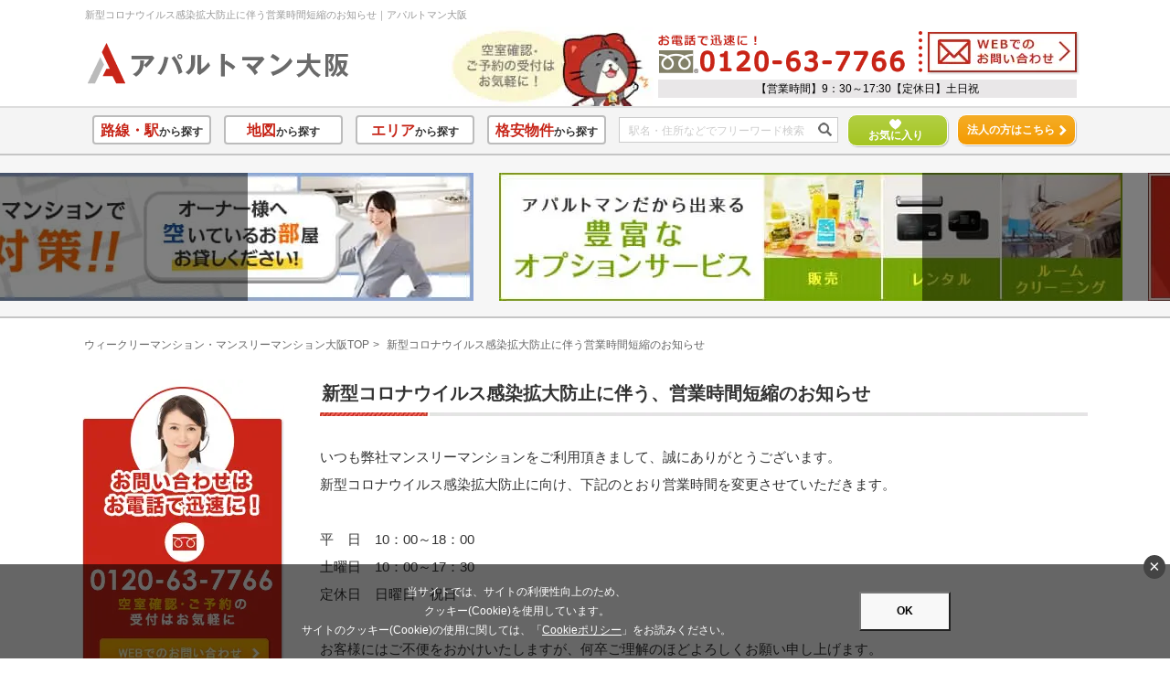

--- FILE ---
content_type: text/html
request_url: https://www.monthly-osaka.jp/inform/hour.html
body_size: 4762
content:
<!DOCTYPE html>
<html lang="ja">
<head>
<meta charset="utf-8">
<meta http-equiv="content-script-type" content="text/javascript">
<meta http-equiv="content-style-type" content="text/css">
<meta name="description" content="新型コロナウイルス感染拡大防止に伴う、営業時間短縮のお知らせです。大阪でウィークリーマンションを探すならアパルトマン。梅田、なんば、天王寺、江坂等大阪主要エリアのウィークリーマンション物件多数。人気のエリアでのキャンペーンも多数実施中！">
<meta name="keywords" content="新型コロナウイルス感染拡大防止,営業時間短縮のお知らせ,ウィークリーマンション,大阪,マンスリーマンション">
<meta property="og:type" content="article">
<meta property="og:title" content="新型コロナウイルス感染拡大防止に伴う営業時間短縮のお知らせ｜大阪のウィークリーマンション・マンスリーマンションはアパルトマン大阪">
<meta property="og:image" content="https://www.monthly-osaka.jp/images/common/ogp_osaka.jpg">
<title>新型コロナウイルス感染拡大防止に伴う営業時間短縮のお知らせ｜大阪のウィークリーマンション・マンスリーマンションはアパルトマン大阪</title>
<link rel="icon" href="../images/common/favicon.ico">

<link href="/css/common/layout.css?20260121-2248" rel="stylesheet" type="text/css">
<link href="/css/common/general.css?20260121-2248" rel="stylesheet" type="text/css">
<link href="/css/cookieagree.css?20260121-2248" rel="stylesheet" type="text/css">

<!-- Webアイコンフォント -->
<link href="https://use.fontawesome.com/releases/v5.6.1/css/all.css" rel="stylesheet">
<link href="../css/inform/tax.css" rel="stylesheet" type="text/css">

<!-- Google Tag Manager -->
<script>(function(w,d,s,l,i){w[l]=w[l]||[];w[l].push({'gtm.start':
new Date().getTime(),event:'gtm.js'});var f=d.getElementsByTagName(s)[0],
j=d.createElement(s),dl=l!='dataLayer'?'&l='+l:'';j.async=true;j.src=
'https://www.googletagmanager.com/gtm.js?id='+i+dl;f.parentNode.insertBefore(j,f);
})(window,document,'script','dataLayer','GTM-MNMQ95V');</script>
<!-- End Google Tag Manager -->
</head>
<body>
<!-- Google Tag Manager (noscript) -->
<noscript><iframe src="https://www.googletagmanager.com/ns.html?id=GTM-MNMQ95V"
height="0" width="0" style="display:none;visibility:hidden"></iframe></noscript>
<!-- End Google Tag Manager (noscript) -->
<a id="top" name="top"></a>
<div id="container">
	<div id="h1Area"><h1>新型コロナウイルス感染拡大防止に伴う営業時間短縮のお知らせ｜アパルトマン大阪</h1></div>
	<header id="header">
	<div class="hBox clearfix">
		<div class="lBox">
			<div class="logo clearfix"><a href="/"><img src="/images/index_new/header_logo.gif" width="369" height="60" alt="ウィークリーマンション・マンスリーマンション　アパルトマン大阪" /></a></div>
		</div>
		<div class="rBox">
			<p><img src="/images/index_new/header_hito.jpg" width="226" height="87" alt="空室確認・ご予約の受付はお気軽に！" /></p>
			<ul>
				<li><span id="wg490w8fp6"><img src="/images/index_new/free-call.gif" width="291" height="48" alt="お電話で迅速に" /></span></li>
				<li><span><a href="https://www.monthly-osaka.jp/inquiry.html"><img src="/images/index_new/header_web_button.png" width="167" height="48" alt="WEBでのお問い合わせはこちらから" /></a></span></li>
				<li class="tel">【営業時間】9：30～17:30【定休日】土日祝</li>
			</ul>
		</div>
	</div>
	<div id="gNavi">
		<div class="subBox clearfix">
			<ul class="clearfix">
					<li><a href="/station/"><span>路線・駅</span>から探す</a></li>
					<li><a href="/map/"><span>地図</span>から探す</a></li>
					<li><a href="/area/"><span>エリア</span>から探す</a></li>
					<li><a href="/campaign_tab/?tab=tab7"><span>格安物件</span>から探す</a></li>

				</ul>
				<div class="rBox">
					<form name="frmSearch" id="frmSearch" action="/search.php" method="post">
						<input type="hidden" name="shbt" value="ap" />
						<div class="searchBox"><input type="text" name="freewd" value="駅名・住所などでフリーワード検索" aria-label="フリーワード検索" onblur="if (this.value == '') this.value = '駅名・住所などでフリーワード検索';this.style.color='#CCC';" onfocus="if (this.value == '駅名・住所などでフリーワード検索') this.value = '';this.style.color='#333';" /><img src="/images/common/h_icon03.gif" width="15" height="15" alt="" onclick="document.frmSearch.submit();" /></div>
						<div class="link"><a href="/list.php"><img src="/images/common/h_icon02.png" width="13" height="12" alt="" />お気に入り</a></div>
						<div class="link2"><a href="/corporation">法人の方はこちら<img src="/images/common/icon29.png" width="8" height="13" alt="" /></a></div>
					</form>
				</div>
		</div>
	</div>
</header>
<!-- スマホサイト切り替え開始 -->
<div id="spLinkBlockInPc"><a href="/smart/inform/hour.html" id="anchorToSpInPc"><img src="/images/common/btn_sp.jpg" alt="スマートフォン版はこちら" /></a></div>
<!-- スマホサイト切り替え終了 -->
		<div class="mainVisual">
		<div class="foo">
			<ul class="clearfix">
				<li><a href="/campaign_tab/?tab=tab7"><img src="/images/common/main_img01.jpg" width="682" height="140" alt="旅行 研修 出張 仮住まい マンスリーマンション 激安宣言!"></a></li>
				<li><a href="/index.html#cp"><img src="/images/common/main_img02.jpg" width="682" height="140" alt="期間限定キャンペーン"></a></li>
				<li><a><img src="/images/common/main_img03.jpg" width="682" height="140" alt="ウィークリーマンションで空室対策"></a></li>
				<li><a href="/index.html#op"><img src="/images/common/main_img04.jpg" width="682" height="140" alt="豊富なオプションサービス"></a></li>
			</ul>
			<div class="prevImg"></div>
			<div class="nextImg"></div>
		</div>
	</div>
	<ul id="pagePath">
		<li><a href="../">ウィークリーマンション・マンスリーマンション大阪TOP</a>&gt;</li>
		<li>新型コロナウイルス感染拡大防止に伴う営業時間短縮のお知らせ</li>
	</ul>
	<section id="main">
				<div class="cookie-box cookie-box--close">
			<div class="cookie-box__in js-load js-load--on">
				<a id="cookie-close__btn" class="cookie-close__btn" data-scclick="__ag___txt_×">×</a>
				<div class="cookie-box__cnt">
					<p class="cookie-box__txt">当サイトでは、サイトの利便性向上のため、<br class="dn-n">クッキー(Cookie)を使用しています。<br class="dn-n">サイトのクッキー(Cookie)の使用に関しては、<br class="dn-w">「<a href="/cookie.html">Cookieポリシー</a>」をお読みください。</p>
					<button class="cookie-box__btn btn-03">OK</button>
				</div>
			</div>
		</div>

		<div id="conts">
			<h2 class="headLine01">新型コロナウイルス感染拡大防止に伴う、営業時間短縮のお知らせ</h2>
			<p class="txt_Inform clearfix">
				いつも弊社マンスリーマンションをご利用頂きまして、誠にありがとうございます。<br />
				新型コロナウイルス感染拡大防止に向け、下記のとおり営業時間を変更させていただきます。<br /><br />
				平　日　10：00～18：00<br />
				土曜日　10：00～17：30<br />
				定休日　日曜日・祝日<br /><br />
				お客様にはご不便をおかけいたしますが、何卒ご理解のほどよろしくお願い申し上げます。<br />
				ご利用のお客様には、マンスリーマンションを安心して<br />
				ご利用いただけるよう努めてまいりますので、何卒よろしくお願い致します。<br />
				※尚、取り組み内容については、状況に応じ変更する可能性がございます。
			</p>

			<div class="comContact clearfix">
				<div class="lBox"><span id="zp2cdzuqdd"><img src="../images/common/com_img02.png" width="804" height="144" alt="お問合わせはお電話で迅速に 0120-63-7766"></span></div>
			</div>
		</div>
		<div id="sideBar">
	<div class="sBox">
		<a href="/inquiry.html"><img src="/images/common/s_img_out.png" width="221" height="335" alt="お問合わせはお電話で迅速に 0120-63-7766"></a>
	</div>
	<ul class="linkList">
		<li><a href="/about/index.html"><img class="positionImg" src="../images/common/s_icon02.png" width="15" height="14" alt="" />
			<p class="pTitle">はじめての方へ</p>
			<div class="photo"><img src="/images/common/s_photo01.jpg" width="212" height="87" alt="" /></div>
			<p>お申し込みからご退出までの流れをご説明いたします。</p>
		</a></li>
		<li><a href="/calculation.html"><img class="positionImg" src="../images/common/s_icon02.png" width="15" height="14" alt="" />
			<p class="pTitle">料金について</p>
			<div class="photo"><img src="/images/common/s_photo02.jpg" width="212" height="87" alt="" /></div>
			<p>ウィークリー、マンスリーマンションはホテルと違い、1日●●●●円のみというわけではありません。</p>
		</a></li>
		<li><a href="/service/index.html"><img class="positionImg" src="../images/common/s_icon02.png" width="15" height="14" alt="" />
			<p class="pTitle">マンスリーマンション・<br />
				ウィークリーマンションとは</p>
			<div class="photo"><img src="/images/common/s_photo03.jpg" width="212" height="87" alt="" /></div>
			<p>賃貸マンションと比較されることの多いマンスリーマンション。ビジネスホテルと比較されることの多いウィークリーマンション。それぞれの特徴についてご紹介します。</p>
		</a></li>
		<li><a href="/faq.html"><img class="positionImg" src="../images/common/s_icon02.png" width="15" height="14" alt="" />
			<p class="pTitle">よくあるご質問</p>
			<div class="photo"><img src="/images/common/s_photo04.jpg" width="212" height="87" alt="" /></div>
			<p>ご契約や料金についてなど、皆様の疑問・質問にお答えします。</p>
		</a></li>
		<li><a href="/rent.html"><img class="positionImg" src="../images/common/s_icon02.png" width="15" height="14" alt="" />
			<p class="pTitle">Wi-Fiレンタルサービス</p>
			<div class="photo"><img src="/images/common/s_photo05.jpg" width="212" height="87" alt="" /></div>
			<p>インターネット設備のないお部屋でもこれ一台でＯＫ！</p>
		</a></li>
		<li><a href="/sale.html"><img class="positionImg" src="../images/common/s_icon02.png" width="15" height="14" alt="" />
			<p class="pTitle">キッチンセット販売サービス</p>
			<div class="photo"><img src="/images/common/s_photo06.jpg" width="212" height="87" alt="" /></div>
			<p>利用用途に応じて、3種類のキッチンセットをご用意しています。</p>
		</a></li>
		<li><a href="/other.html"><img class="positionImg" src="../images/common/s_icon02.png" width="15" height="14" alt="" />
			<p class="pTitle">ルームクリーニングサービス</p>
			<div class="photo"><img src="/images/common/s_photo07.jpg" width="212" height="87" alt="" /></div>
			<p>ご入居中の清掃もアパルトマンにお任せください！</p>
		</a></li>
	</ul>
</div>
	</section>
	<div class="pageTop"><a href="#top"><img src="../images/common/pagetop_out.gif" width="48" height="48" alt=""></a></div>
	<footer id="footer">
	<div class="fBox clearfix">
		<ul class="fNavi">
			<li><a href="/">ウィークリーマンション・マンスリーマンション大阪TOP</a>｜</li>
			<li><a href="/about/">はじめての方へ</a>｜</li>
			<li><a href="/calculation.html">料金について</a>｜</li>
			<li><a href="/service/">マンスリーマンション・ウィークリーマンションとは</a>｜</li>
			<li><a href="/faq.html">よくあるご質問</a>｜</li>
			<li><a href="/feature/family/">ファミリー向け物件</a>｜</li>
			<li><a href="/feature/parking/">駐車場付き物件</a>｜</li>
			<li><a href="/feature/huge/">１DK以上物件</a>｜</li>
			<li><a href="/feature/bt/">バス・トイレ別物件</a>｜</li>
			<li><a href="/feature/newbuild/">新築・築浅物件</a>｜</li>
			<li><a href="/feature/student/">学生一人暮らし物件</a>｜</li>
			<li><a href="/feature/foreign/">帰国・留学物件</a>｜</li>
			<li><a href="/owner.html">オーナー様へ</a>｜</li>
			<li><a href="/company.html">会社概要</a>｜</li>
			<li><a href="/privacy.html">プライバシーポリシー</a>｜</li>
			<li><a href="/cancelpolicy.html">キャンセルポリシー</a>｜</li>
			<li><a href="/sitemap.html">サイトマップ</a>｜</li>
			<li><div id="spLinkBlockInPc"><a href="/smart/inform/hour.html" id="anchorToSpInPc">スマホサイト</a></div></li>
		</ul>
		<div class="innerBox clearfix">
			<div class="lBox"><a href="/owner.html" class="clearfix"><img src="/images/common/f_btn_out.png" width="501" height="87" alt="オーナー様へ　ウィークリーマンションで空室対策しませんか？"></a></div>
		</div>
	</div>
	<div class="bottomBox">
		<div class="subBox clearfix">
			<p class="copyright">Copyright(C)<script type="text/javascript">
 today=new Date();
 y=today.getFullYear();
 document.write("",y,"");
</script> Appartment Agent Co.,LTD All Rights RIGHTS Reserved.</p>
			<p class="tel"><span id="y37bjxvw8b"><img src="/images/common/f_tel.gif" width="261" height="25" alt=""></span><span>【営業時間】9：30～17:30<br />【定休日】　土日祝</span></p>
		</div>
	</div>
</footer>
</div>


<!-- JavaScript -->
<script type="text/javascript" src="/js/jquery.js"></script>
<script type="text/javascript" src="/js/jquery.page-scroller.js"></script>
<script type="text/javascript" src="/js/smartRollover.js"></script>
<script type="text/javascript" src="/js/heightLine.js"></script>
<script type="text/javascript" src="/js/jquery.carouFredSel-6.1.0.js"></script>
<script type="text/javascript" src="/js/aprt.js"></script>
<script type="text/javascript" src="/js/jquery.cookie.js"></script>
<script type="text/javascript" src="/js/cookieagree.js"></script>

<script src="/js/jquery.Pc2Sp.js"></script>
<script>
$.switchPc2Sp({
	mode : "pc" ,
	spLinkBlockInPc : "#spLinkBlockInPc" ,
	anchorToPcInSp : "#anchorToPcInSp"
});
</script>

<script type="text/javascript">
if(((navigator.userAgent.indexOf('iPhone') > 0) || (navigator.userAgent.indexOf('Android') > 0) && (navigator.userAgent.indexOf('Mobile') > 0) && (navigator.userAgent.indexOf('SC-01C') == -1))){
document.write('<meta name="viewport" content="width=device-width, initial-scale=1.0, minimum-scale=1.0, maximum-scale=1.0, user-scalable=0">');
}
</script>

<!--[if (gte IE 6)&(lte IE 8)]>
<script type="text/javascript" src="js/selectivizr-min.js"></script>
<![endif]-->

<!--[if IE]>
<script src="/js/html5.js"></script>
<![endif]-->
<script type="text/javascript" src="/js/carousel.js"></script>

<!-- Analysis -->


</body>

</html>

--- FILE ---
content_type: text/css
request_url: https://www.monthly-osaka.jp/css/common/layout.css?20260121-2248
body_size: 2749
content:
@charset "utf-8";
/*------------------------------------------------------------
	デフォルトスタイル
------------------------------------------------------------*/
html, body, div, span, applet, object, iframe,
h1, h2, h3, h4, h5, h6, p, blockquote, pre,
a, abbr, acronym, address, big, cite, code,
del, dfn, em, font, img, ins, kbd, q, s, samp,
small, strike, strong, sub, sup, tt, var,
b, u, i, center,
dl, dt, dd, ol, ul, li,
fieldset, form, label, legend,
table, caption, tbody, tfoot, thead, tr, th, td {
	margin: 0;
	padding: 0;
	background: transparent;
	border: 0;
	outline: 0;

	font-size: 1em;
}

body {
	font-size: 62.5%;
}

body,
table,
input, textarea, select, option {
	font-family: "ヒラギノ角ゴ Pro W3", "Hiragino Kaku Gothic Pro", "メイリオ", Meiryo, Osaka, "ＭＳ Ｐゴシック", "MS PGothic", sans-serif;
}

ol, ul {
	list-style: none;
}

blockquote, q {
	quotes: none;
}

:focus {
	outline: 0;
}

ins {
	text-decoration: none;
}

del {
	text-decoration: line-through;
}

article,aside,dialog,footer,header,section,footer,nav,figure,menu {
	display: block;
}
a:link {
	color: #666;
	text-decoration: none;
}

a:visited {
	color: #666;
	text-decoration: none;
}

a:hover {
	color: #666;
	/*text-decoration: underline;*/
	text-decoration: none;
}

a:active {
	color: #666;
	text-decoration: underline;
}


img {
	vertical-align: top;
}

/*------------------------------------------------------------
	レイアウト
------------------------------------------------------------*/
body {
	min-width: 1160px;
	color: #333;
	text-align: center;
	line-height: 1.5;
	background-color: #fff;
}

#container{
	padding-top: 0px;
	text-align: left;
}

	* html #main {
		zoom: 1;
	}

	*+html #main {
		zoom: 1;
	}

#main:after {
	height: 0;
	visibility: hidden;
	content: ".";
	display: block;
	clear: both;
}

#main {
	margin: 33px 0 50px;
}

/*------------------------------------------------------------
	ヘッダー
------------------------------------------------------------*/

#h1Area{
	margin: 0 auto;
	width:1100px;
}

#h1Area h1 {
	padding: 8px 0 5px 3px;
	top: 0;
	color: #999;
	font-size: 1.1em;
	font-weight: normal;
	/* width: 390px; */
	background-color: #fff;
}


#header {
	width: 100%;
	background-color: #fff;
}

#header .hBox {
	margin: 0 auto;
	width: 1100px;
}

#header .hBox .lBox {
	padding-left: 3px;
	width: 390px;
	float: left;
}

#header .hBox .rBox {
	width: 700px;
	float: right;
}

#header .hBox h1 {
	color: #999;
	font-size: 1.1em;
	font-weight: normal;
}


#header .hBox .logo a {
	text-decoration: none;
}

#header .hBox .logo img {
	padding-top: 13px;
	float: left;
}

#header .hBox .logo p {
	padding: 2px 0 0 50px;
	color: #666;
	font-size: 1.2em;
	font-weight: bold;
	line-height: 1.2;
	font-family: "ヒラギノ角ゴ Pro W3", "Hiragino Kaku Gothic Pro", "メイリオ", Meiryo, Osaka, "ＭＳ Ｐゴシック", "MS PGothic", sans-serif;
}

#header .hBox .logo p span {
	display: block;
	color: #6A6A6A;
	font-size: 2.1em;
}

#header .hBox .rBox p {
	float: left;
}

#header .hBox .rBox p span {
	display: block;
	color: #C52417;
	font-size: 1.15em;
}

#header .hBox .rBox ul {
	width: 470px;
	float: right;
	margin-top: 5px;
}

#header .hBox .rBox li {
	display: inline-block;
}
#header .hBox .rBox li.tel {
	display: block;
	background-color: #E9E7E8;
	width: 458px;
	padding: 1px 0px;
	text-align: center;
	margin-top: 5px;
	font-size: 12px;
	color: #000;
}

#header .hBox .rBox .liStyle01 {
	margin-top: -2px;
	font-size: 3.2em;
	font-family: Century Gothic;
}

#header .hBox .rBox .liStyle01 img {
	margin: 5px 7px 0 0;
}

#header .hBox .rBox .liStyle02 {
	margin-top: 3px;
	padding: 3px 5px 2px;
	color: #4C4C4C;
	font-size: 1.2em;
	font-weight: normal;
	text-align: center;
	background-color: #EFEFEF;
}


/*------------------------------------------------------------
	グローバルナビ
------------------------------------------------------------*/
#gNavi {
	padding: 7px 0 8px;
	border-top: 2px solid #DDD;
	background-color: #F4F4F4;
}

#gNavi .subBox {
	margin: 0 auto;
	width: 1078px;
}

#gNavi ul {
	padding-top: 1px;
	float: left;
}

#gNavi li {
	padding-left: 14px;
	width: 130px;
	float: left;
}

#gNavi li:first-child {
	padding-left: 0;
}

#gNavi li a {
	padding: 7px 0 6px;
	display: block;
	color: #333;
	text-decoration: none;
	font-size: 1.2em;
	line-height: 1;
	font-weight: bold;
	text-align: center;
	border: 2px solid #BCBCBC;
	position: relative;
	background-color: #fff;
	behavior: url(js/pie.htc);
	behavior: url(../js/pie.htc);
	border-radius: 4px;
}

#gNavi li a:hover {
	border: 2px solid #C82518;
}

#gNavi li a span {
	color: #C62417;
	font-size: 1.3em;
}

#gNavi .rBox {
	width: 502px;
	float: right;
}

#gNavi .rBox .searchBox {
	margin-top: 3px;
	padding: 6px 23px 4px 8px;
	width: 207px;
	float: left;
	border: 1px solid #CCC;
	position: relative;
	background-color: #fff;
}

#gNavi .rBox .searchBox input {
	margin: 0;
	box-sizing: border-box;
	color: #CCC;
	font-size: 1.2em;
	width: 100%;
	border: none;
}

#gNavi .rBox .searchBox > img {
	margin-top: -8px;
	position: absolute;
	right: 6px;
	top: 50%;
}

#gNavi .rBox .link {
	width: 110px;
	margin-left: 10px;
	float: left;
}

#gNavi .rBox .link a {
	padding: 4px 10px 5px 5px;
	display: block;
	line-height: 1;
	color: #fff;
	font-size: 1.2em;
	font-weight: bold;
	text-align: center;
	text-decoration: none;
	border: 1px solid #FFF;
	border-radius: 10px;
	behavior: url(js/pie.htc);
	position: relative;
	box-shadow: 1px 1px 1px #BEBEBE;
	background: linear-gradient(#B2CF43, #A5C522);
}

#gNavi .rBox .link a:hover {
	background: #6E9F01;
}

#gNavi .rBox .link a img {
	padding-left: 40px;
	display: block;
}

#gNavi .rBox .link2 {
	width: 130px;
	margin-left: 10px;
	float: left;
}
#gNavi .rBox .link2 img {
	margin-left: 5px;
	vertical-align: middle;
}
#gNavi .rBox .link2 a {
	padding: 10px 5px 9px 5px;
	display: block;
	line-height: 1;
	color: #fff;
	font-size: 1.2em;
	font-weight: bold;
	text-align: center;
	text-decoration: none;
	border: 1px solid #FFF;
	border-radius: 10px;
	behavior: url(js/pie.htc);
	position: relative;
	box-shadow: 1px 1px 1px #BEBEBE;
	background: linear-gradient(#F4AD26, #F49A01);
}

#gNavi .rBox .link2 a:hover {
	background: #DC8A01;
}

/*------------------------------------------------------------
	パンクズリスト
------------------------------------------------------------*/
#pagePath {
	margin: 20px auto 29px;
	width: 1096px;
}

#pagePath li {
	margin-right: 5px;
	display: inline;
	color: #666;
	font-size: 1.2em;
}

#pagePath li a {
	margin-right: 4px;
}

/*------------------------------------------------------------
	コンテンツ
------------------------------------------------------------*/
#conts {
	width: 840px;
	float: right;
}

/*------------------------------------------------------------
	サイドバー
------------------------------------------------------------*/
#sideBar {
	/*padding-top: 46px;*/
	width: 220px;
	float: left;
}

#sideBar .sBox {
	margin: 0 2px 31px 0;
	/*padding-bottom: 14px;
	color: #fff;
	font-weight: bold;
	text-align: center;
	border: 1px solid #EFEFEF;
	border-right: 1px solid #A3A3A3;
	border-bottom: 1px solid #A3A3A3;
	border-radius: 4px;
	behavior: url(../js/pie.htc);
	position: relative;
	box-shadow: 2px 2px 2px #E5E5E5;
	background-color: #C82417;*/
}

#sideBar .sBox p {
	margin-bottom: 9px;
	font-size: 1.5em;
	line-height: 1.2;
}

#sideBar .sBox .tel {
	margin-bottom: 0;
	font-size: 3em;
	word-break: break-all;
	font-family: Century Gothic;
}

#sideBar .sBox p span {
	color: #FFCC00;
}

#sideBar .sBox .textImg {
	margin: -42px 0 4px;
}

#sideBar .linkList {
}

#sideBar .linkList li {
	padding-top: 15px;
}

#sideBar .linkList li:first-child {
	padding-top: 0;
}

#sideBar .linkList li a {
	padding-bottom: 11px;
	display: block;
	color: #333;
	font-size: 1.2em;
	line-height: 1.6;
	text-decoration: none;
	position: relative;
	border: 4px solid #E6E6E6;
}

#sideBar .linkList li .positionImg {
	position: absolute;
	right: -4px;
	bottom: -3px;
}

#sideBar .linkList li p {
	padding: 0 7px;
	font-family:  "メイリオ","ヒラギノ角ゴ Pro W3", "Hiragino Kaku Gothic Pro", "ＭＳ Ｐゴシック", "MS PGothic", Meiryo, Osaka, sans-serif;
}

#sideBar .linkList li .pTitle {
	padding: 9px 0 7px;
	color: #fff;
	text-align: center;
	font-size: 1.4em;
	letter-spacing: -1.5px;
	line-height: 1.2;
	background: #666;
	font-family:  "ヒラギノ角ゴ Pro W3", "Hiragino Kaku Gothic Pro", "ＭＳ Ｐゴシック", "MS PGothic", "メイリオ", Meiryo, Osaka, sans-serif;
}

#sideBar .linkList li .photo {
	margin-bottom: 9px;
}

#sideBar .linkList li a:hover {
	border: 4px solid #F9CAC6;
}

/*------------------------------------------------------------
	フッター
------------------------------------------------------------*/
#footer {
	padding-top: 13px;
	border-top: 4px solid #EAEAEA;
	background-color: #F6F6F6;
	margin-top: 50px;
}

#footer .fBox {
	margin: 0 auto;
	width: 1100px;
}

#footer .fBox .fNavi {
	margin-top: 6px;
	width: 446px;
	float: left;
	font-family:  "メイリオ","ヒラギノ角ゴ Pro W3", "Hiragino Kaku Gothic Pro", "ＭＳ Ｐゴシック", "MS PGothic", Meiryo, Osaka, sans-serif;
}

#footer .fBox .fNavi li {
	margin-right: 6px;
	display: inline-block;
	font-size: 1.2em;
	line-height: 1.7;
	color: #CCC;
}

#footer .fBox .fNavi li a {
	margin-right: 6px;
	color: #666;
}

#footer .fBox .fNavi li a:hover {
	text-decoration: underline;
}

#footer .fBox .innerBox {
	width: 501px;
	float: right;
}

#footer .fBox .innerBox .lBox {
	margin-top: 7px;
	width: 386px;
	float: left;
}

/*#footer .fBox .innerBox .lBox a {
	display: block;
	padding: 10px 10px 8px;
	background-color: #fff;
	border: 2px solid #CDCDCD;
	border-radius: 2px;
	behavior: url(js/pie.htc);
	position: relative;
}*/

#footer .fBox .innerBox .lBox .positionImg {
	width: 18px;
	height: 18px;
	position: absolute;
	right: -1px;
	bottom: -1px;
	background: url(../../images/common/f_icon04.gif) no-repeat center top;
}

#footer .fBox .innerBox .lBox .positionImg01 {
	width: 14px;
	height: 12px;
	right: -14px;
	top: 22px;
	bottom: auto;
	background: url(../../images/common/f_icon05.png) no-repeat center top;
}

#footer .fBox .innerBox .lBox .lTxt {
	padding: 8px 5px 6px;
	width: 118px;
	float: left;
	color: #fff;
	font-size: 1.5em;
	text-align: center;
	font-weight: bold;
	display: block;
	background-color: #C82417;
	border-radius: 2px;
	behavior: url(js/pie.htc);
	position: relative;
}

#footer .fBox .innerBox .lBox .rTxt {
	width: 225px;
	float: right;
	color: #000;
	font-size: 1.6em;
	letter-spacing: 2px;
	font-weight: bold;
	line-height: 1.1;
}

#footer .fBox .innerBox .lBox .rTxt span {
	margin-left: 10px;
	color: #C62417;
	font-size: 1.15em;
}

/*#footer .fBox .innerBox .lBox a:hover {
	border: 2px solid #CC3529;
}*/

#footer .fBox .innerBox .lBox a:hover .positionImg img {
	visibility: hidden;
}

#footer .fBox .innerBox .lBox a:hover .lTxt {
	background-color: #333;
}

#footer .fBox .innerBox .rBox {
	float: right;
}

#footer .bottomBox {
	padding: 10px 0 12px;
	background-color: #C82417;
	margin-bottom: 100px;
}

#footer .bottomBox .subBox {
	margin: 0 auto;
	width: 1100px;
}

#footer .bottomBox .copyright {
	padding-top: 7px;
	width: 450px;
	float: left;
	color: #fff;
	font-size: 1.2em;
}

#footer .bottomBox .tel {
	width: 630px;
	float: right;
	color: #fff;
	font-size: 3.2em;
	font-family: Century Gothic;
	line-height: 1;
	font-weight: bold;
}

#footer .bottomBox .tel img {
	margin: 5px 10px 0 0;
}

#footer .bottomBox .tel span {
	margin-left: 10px;
	display: inline-block;
	font-size: 0.4em;
	letter-spacing: 1.5px;
	font-weight: normal;
	vertical-align: middle;
	line-height: 1.4;
	display: block;
	float: left;
}

/*------------------------------------------------------------
	PC/スマホ サイト切り替え
------------------------------------------------------------*/
#spLinkBlockInPc{
	display: none;
}


--- FILE ---
content_type: text/css
request_url: https://www.monthly-osaka.jp/css/common/general.css?20260121-2248
body_size: 5290
content:
@charset "utf-8";
/*------------------------------------------------------------
	書式設定
------------------------------------------------------------*/
/* テキストの位置 */
.taLeft { text-align: left !important; }
.taCenter { text-align: center !important; }
.taRight { text-align: right !important; }

/* フォントの大きさ（プラス） */
.fsP1 { font-size: 1.08em !important; }
.fsP2 { font-size: 1.16em !important; }
.fsP3 { font-size: 1.24em !important; }
.fsP4 { font-size: 1.32em !important; }
.fsP5 { font-size: 1.4em !important; }
.fsP6 { font-size: 1.48em !important; }
.fsP7 { font-size: 1.56em !important; }
.fsP8 { font-size: 1.64em !important; }
.fsP9 { font-size: 1.72em !important; }

/* フォントの大きさ（マイナス） */
.fsM1 { font-size: 0.92em !important; }
.fsM2 { font-size: 0.84em !important; }
.fsM3 { font-size: 0.76em !important; }
.fsM4 { font-size: 0.68em !important; }
.fsM5 { font-size: 0.6em !important; }

/* フォントの太さ */
.fwNormal { font-weight: normal !important; }
.fwBold { font-weight: bold !important; }

/*------------------------------------------------------------
	微調整用クラス（※多用しないこと）
------------------------------------------------------------*/
.mt0 { margin-top: 0 !important; }
.mb0 { margin-bottom: 0 !important; }

/*------------------------------------------------------------
	clearfix
------------------------------------------------------------*/
	* html .clearfix {
		zoom: 1;
	}

	*+html .clearfix {
		zoom: 1;
	}

.clearfix:after {
	height: 0;
	visibility: hidden;
	content: ".";
	display: block;
	clear: both;
}

.floatL {
	float: left;
}

.floatR {
	float: right;
}

/*------------------------------------------------------------
	非表示
------------------------------------------------------------*/
.disp_no{
	display: none !important;
}

/*------------------------------------------------------------
	pageTop
------------------------------------------------------------*/
.pageTop {
	display: none;
	position: fixed;
	bottom: 191px;
	right: 93px;
}

/*------------------------------------------------------------
	headLine01
------------------------------------------------------------*/
#main .headLine01 {
	margin-bottom: 30px;
	padding: 0 0 10px 2px;
	font-size: 2.0em;
	background: url(../../images/common/head_line01_bg.jpg) no-repeat left bottom;
}

/*------------------------------------------------------------
	headLine02
------------------------------------------------------------*/
#main .headLine02 {
	padding: 10px 13px 10px;
	color: #CB2417;
	font-size: 2.0em;
	position: relative;
	background-color: #EFEFEF;
	border-radius: 5px;
	behavior: url(../js/pie.htc);
}

#main .headLine02 span {
	color: #999;
	font-family: Century Gothic;
	font-size: 0.55em;
	position: absolute;
	right: 22px;
	top: 16px;
	letter-spacing: 1px;
}

/*------------------------------------------------------------
	headLine03
------------------------------------------------------------*/
#main .headLine03 {
	margin-bottom: 25px;
	padding: 12px 10px 7px;
	font-size: 2.2em;
	line-height: 1.2;
	text-align: center;
	vertical-align: middle;
	border: 3px solid #C6291B;
	border-radius: 4px;
	behavior: url(../js/pie.htc);
	position: relative;
	background: #EEE url(../../images/common/head_line02_bg.jpg) no-repeat center top;
}

#main .headLine03 span {
	margin-top: -3px;
	display: inline-block;
	vertical-align: middle;
	color: #C52719;
	font-size: 1.25em;
}

/*------------------------------------------------------------
	headLine04
------------------------------------------------------------*/
#main .headLine04 {
	margin-bottom: 20px;
	padding: 1px 10px 5px;
	font-size: 2em;
	line-height: 1.2;
	border-left: 10px solid #E87017;
}

/*------------------------------------------------------------
	headLine05
------------------------------------------------------------*/
#main .headLine05 {
	margin-bottom: 29px;
	padding: 15px 10px 19px;
	font-size: 2.2em;
	line-height: 1.2;
	text-align: center;
	border-top: 4px solid #CB2417;
	border-bottom: 4px solid #CB2417;
}

#main .headLine05 span {
	color: #CB2417;
	font-size: 1.35em;
}
/*------------------------------------------------------------
	headLine06
------------------------------------------------------------*/
#main .headLine06 {
	margin-bottom: 33px;
	padding: 9px 5px 7px;
	color: #F87906;
	font-size: 2.4em;
	line-height: 1.2;
	text-align: center;
	background-color: #F2F2F2;
	border-radius: 3px;
	behavior: url(../js/pie.htc);
	position: relative;
}

/*------------------------------------------------------------
	headLine07
------------------------------------------------------------*/
#main .headLine07 {
    padding: 15px 10px 15px 30px;
    color: #000000;
    font-size: 2.0em;
    position: relative;
    background-color: #e9ecd3;
    border-radius: 5px;
    behavior: url(../js/pie.htc);
}

/*------------------------------------------------------------
	comContact
------------------------------------------------------------*/
#main .comContact {
	margin: 0 auto;
	width: 1012px;
	/*padding: 0 77px 16px;
	box-sizing: border-box;
	box-shadow: 1px 1px 2px #CCC;
	border-radius: 4px;
	behavior: url(../js/pie.htc);
	position: relative;
	background-color: #CB2417; */
}

#main .comContact .lBox {
	float: left;
	margin-bottom: 40px;
}

#main .comContact .lBox img {
	margin: -20px 0 -35px;
}

#main .comContact .rBox {
	margin-top: 25px;
	width: 457px;
	float: right;
}

#main .comContact .rBox p {
	color: #fff;
	font-weight: bold;
	font-size: 2.15em;
	word-break: break-all;
	line-height: 1;
}

#main .comContact .rBox p span {
	color: #FFCC00;
}

#main .comContact .rBox .pTxt01 {
	font-size: 5.25em;
	font-family: Century Gothic;
}

#main .comContact .rBox .pTxt01 a {
	text-decoration: none;
}

#main .comContact .rBox .pTxt01 img {
	margin: 13px 12px 0 0;
}

#main .comContact .rBox .pTxt02 {
	padding-right: 48px;
	font-size: 1.55em;
	text-align: right;
}

#main .comContact .rBox .pTxt02 span {
	margin-right: 15px;
	color: #fff;
	font-size: 1.25em;
	font-family: Century Gothic;
}

#conts .comContact {
	width: 800px;
/*	padding: 0 43px 14px;*/
}

#conts .comContact .lBox img {
	margin: -16px 0 -29px;
}

#conts .comContact .rBox {
	margin-top: 21px;
	width: 384px;
}

#conts .comContact .rBox p {
	font-size: 1.8em;
}

#conts .comContact .rBox .pTxt01 {
	font-size: 4.4em;
	font-family: Century Gothic;
	letter-spacing: 2px;
}

#conts .comContact .rBox .pTxt01 img {
	margin: 13px 12px 0 0;
}

#conts .comContact .rBox .pTxt02 {
	padding-right: 48px;
	font-size: 1.2em;
}

#conts .comContact .rBox .pTxt02 span {
	margin-right: 15px;
	font-size: 1.3em;
}

/*------------------------------------------------------------
	mainVisual
------------------------------------------------------------*/
.mainVisual {
	padding: 19px 0 17px;
	background-color: #F6F6F6;
	border-bottom: 2px solid #C5C5C5;
	border-top: 2px solid #C5C5C5;
}

.mainVisual li {
	padding: 0 14px;
	float: left;
}

.mainVisual .foo {
	height: 140px;
	overflow: hidden;
	position: relative;
}

.mainVisual .foo .prevImg,
.mainVisual .foo .nextImg {
	width: 50%;
	height: 100%;
	position: absolute;
	top: 0;
	background-color: #000;
	filter: alpha(opacity=50);
	opacity: 0.5;
}

.mainVisual .foo .prevImg {
	left: -369px;
}

.mainVisual .foo .nextImg {
	right: -369px;
}

/*------------------------------------------------------------
	comCheckList
------------------------------------------------------------*/
#main .comCheckList {
	margin: -19px -18px 36px 11px;
	width: 1088px;
	zoom: 1;
}

#main .comCheckList li {
	margin: 19px 18px 0 0;
	width: 247px;
	float: left;
	border: 3px solid #CDCDCD;
	border-bottom: 4px solid #CDCDCD;
	border-right: 4px solid #CDCDCD;
	border-radius: 4px;
	behavior: url(../js/pie.htc);
	box-shadow: 2px 2px 2px #E5E5E5;
	position: relative;
	background: url(../../images/common/com_bg02.jpg) repeat-x left center;
}

#main .comCheckList li label {
	padding: 12px 13px 10px;
	font-size: 2em;
	font-weight: bold;
	line-height: 1.2;
	display: block;
}

#main .comCheckList li label input {
	margin: 12px 0 0;
	float: right;
	width: 16px;
	height: 16px;
}

#main .comCheckList li label span {
	padding: 7px 20px 7px 14px;
	display: block;
	border-left: 6px solid #CF3D31;
}

/*------------------------------------------------------------
	submit
------------------------------------------------------------*/
#main .submit {
	/*margin-bottom: 76px;*/
	text-align: center;
}

#main .submit li {
	margin: 0 10px;
	display: inline;
}

#main .submit li input {
	vertical-align: text-bottom;
	margin-bottom: 50px;
}

/*------------------------------------------------------------
	comPageList
------------------------------------------------------------*/
#main .comPageList {
	margin-bottom: 57px;
	text-align: center;
}

#main .comPageList li {
	margin: 0 3px;
	display: inline;
}

#main .comPageList li a,
#main .comPageList li span {
	padding: 6px 5px 4px;
	display: inline-block;
	min-height: 17px;
	vertical-align: middle;
	font-size: 1.2em;
	text-align: center;
	line-height: 1.4;
	text-decoration: none;
	border: 1px solid #CFCFCF;
	position: relative;
	background: url(../../images/common/com_bg01.jpg) repeat-x left center;
	behavior: url(js/pie.htc);
	behavior: url(../js/pie.htc);
	border-radius: 2px;
	box-shadow: 2px 2px 2px #DDD;
}

#main .comPageList li a:hover,
#main .comPageList .current span {
	color: #D7382B;
	box-shadow: none;
}

#main .comPageList .current span {
	display: inline-block;
}

/*------------------------------------------------------------
	comLinkList
------------------------------------------------------------*/
#main .comLinkList {
	margin: 0 auto 25px;
	width: 1100px;	
}

#main .comLinkList li {
	float: left;
	padding-left: 12px;
	padding-bottom: 12px;
}

#main .comLinkList li a {
	padding: 4px;
	display: block;
	text-decoration: none;
	background-color: #EDCDCB;
	border-radius: 4px;
	behavior: url(js/pie.htc);
	behavior: url(../js/pie.htc);
	position: relative;
	box-shadow: 1px 1px 0 1px #88180F;
}

#main .comLinkList li .bdBox {
	padding: 14px 10px 13px;
	width: 310px;
	border-radius: 5px;
	behavior: url(js/pie.htc);
	behavior: url(../js/pie.htc);
	position: relative;
	border: 1px solid #D53629;
	background: url(../../images/index/bg01.jpg) repeat-x left center;
}

#main .comLinkList li .photo {
	margin-bottom: 5px;
	text-align: center;
}

#main .comLinkList li p {
	color: #000;
	font-size: 1.6em;
	text-align: center;
	font-weight: bold;
}

#main .comLinkList li a .positionImg {
	position: absolute;
	left: 0;
	top: 0;
	z-index: 100;
}

#main .comLinkList li .bdBlankBox {
	width: 207px;
	height: 110px;
}

#main .comLinkList .liStyle02 a .positionImg {
	top: 11px;
}

#main .comLinkList li a:hover {
	margin: 2px 0 0 2px;
	padding: 4px 2px 2px 4px;
	box-shadow: 1px 1px 0 1px #EDCDCB;
}

#main .comLinkList li a:hover .bdBox {
	background: #F1F1F1;
}

/*------------------------------------------------------------
	comTopBox
------------------------------------------------------------*/
#main .comTopBox {
	margin-bottom: 33px;
}

#main .comTopBox p {
	float: left;
	font-size: 1.8em;
	line-height: 1.2;
	font-weight: bold;
	vertical-align: middle;
}

#main .comTopBox p span {
	margin-right: 4px;
	color: #CB2417;
	font-size: 1.2em;
}

#main .comTopBox .comPageList {
	margin-bottom: 0;
	float: right;
}

/*------------------------------------------------------------
	comPageLink
------------------------------------------------------------*/
#main .comPageLink {
	margin: 0 auto 50px;
	width: 1100px;
}

#main .comPageLink li {
	padding-left: 32px;
	width: 250px;
	float: left;
}

#main .comPageLink li:first-child {
	padding-left: 0;
}

#main .comPageLink li a {
	padding: 20px 8px 20px 9px;
	display: block;
	text-decoration: none;
	background: url(../../images/common/com_bg03.jpg) repeat-x left center;
	border-radius: 4px;
	behavior: url(js/pie.htc);
	position: relative;
	border: 1px solid #CECECE;
	box-shadow: 2px 2px 2px #E5E5E5;
}

#main .comPageLink li .positionImg {
	position: absolute;
	right: -1px;
	bottom: -1px;
}

#main .comPageLink .photo {
	margin-bottom: 7px;
	padding-bottom: 14px;
	text-align: center;
	background: url(../../images/common/line01.gif) repeat-x left bottom;
}

#main .comPageLink p {
	margin: 0 18px;
	color: #333;
	text-align: center;
	font-size: 1.3em;
	font-family:  "メイリオ","ヒラギノ角ゴ Pro W3", "Hiragino Kaku Gothic Pro", "ＭＳ Ｐゴシック", "MS PGothic", Meiryo, Osaka, sans-serif;
}

#main .comPageLink .pTitle {
	margin: 0 0 7px;
	font-size: 1.6em;
	font-weight: bold;
	font-family:  "ヒラギノ角ゴ Pro W3", "Hiragino Kaku Gothic Pro", "メイリオ", "ＭＳ Ｐゴシック", "MS PGothic", Meiryo, Osaka, sans-serif;
}

#main .comPageLink a:hover {
	background: #F1F1F1;
	border: 1px solid #A3A3A3;
	box-shadow: 2px 2px 2px #CFCFCF;
}
/*------------------------------------------------------------
	comTabUl
------------------------------------------------------------*/
#main .comTabUl li {
	padding-left: 4px;
	float: left;
}

#main .comTabUl li:first-child {
	padding-left: 0;
}

#main .comTabUl li a {
	padding: 8px 21px 2px;
	display: block;
	color: #000;
	font-size: 1.5em;
	line-height: 1.8;
	text-align: center;
	font-weight: bold;
	text-decoration: none;
	background: #DDD;
	border-radius: 2px 2px 0 0;
	behavior: url(js/pie.htc);
	position: relative;	
}

#main .comTabUl li a:hover,
#main .comTabUl .on a {
	color: #fff;
	background: #D7382B;
}

/*------------------------------------------------------------
	comColorList
------------------------------------------------------------*/
#main .comColorList {
	margin-bottom: 15px;
	font-family:  "メイリオ","ヒラギノ角ゴ Pro W3", "Hiragino Kaku Gothic Pro", "ＭＳ Ｐゴシック", "MS PGothic", Meiryo, Osaka, sans-serif;
}

#main .comColorList li {
	margin-right: 9px;
	padding: 6px 8px;
	min-width: 73px;
	float: left;
	text-align: center;
	color: #fff;
	font-size: 1.2em;
	font-weight: bold;
	line-height: 1.2;
	border: 3px solid #C2A5E0;
	background: #673499;
	border-radius: 16px;
	behavior: url(../js/pie.htc);
	position: relative;	
}

#main .comColorList .liStyle01 {
	border: 3px solid #AABFEA;
	background: #3366CC;
}

#main .comColorList .liStyle02 {
	border: 3px solid #B8DB95;
	background: #679934;
}

#main .comColorList .liStyle03 {
	border: 3px solid #F5BAAB;
	background: #E95834;
}

#main .comColorList .liStyle04 {
	border: 3px solid #F3CD74;
	background: #ECAB13;
}

#main .comColorList .liStyle05 {
	border: 3px solid #95DAC1;
	background: #37A27C;
}

#main .comColorList .liStyle06 {
	border: 3px solid #F7C0B6;
	background: #EF7B63;
}

/*------------------------------------------------------------
	tableType01
------------------------------------------------------------*/
#main .tableType01 {
	width: 100%;
	border-collapse: collapse;
}

#main .tableType01 tr th,
#main .tableType01 tr td {
	margin: 0;
	padding: 30px 20px 17px;
	text-align: left;
	vertical-align: top;
	border-bottom: 1px dotted #9E9E9E;
}

#main .tableType01 > tbody > tr > th {
	padding: 0;
	width: 2%;
	text-align: center;
	vertical-align: middle;
	background-color: #E6958E;
	border-bottom: 1px dotted #fff;
}

#main .tableType01 th input {
	margin: -3px 0 0;
}

#main .tableType01 .trStyle01 td {
	background-color: #FCF4F3;
}

#main .tableType01 .title {
	margin-bottom: 18px;
	color: #CB2417;
	font-size: 2.2em;
	line-height: 1.2;
	font-weight: bold;
}

#main .tableType01 .title img {
	margin: -8px 20px 0 0;
	vertical-align: middle;
}

#main .tableType01 .imgBoxL {
	margin-bottom: 20px;
}

#main .tableType01 .imgBoxL .photoBox {
	margin-top: 5px;
	float: left;
	border: 4px solid #E6E6E6;
}

#main .tableType01 .imgBoxL .textBox {
	float: right;
	width: 770px;
}

#main .tableType01 .imgBoxL .textBox > p {
	margin-bottom: 10px;
	font-size: 1.3em;
	line-height: 1.8;
	font-family:  "メイリオ","ヒラギノ角ゴ Pro W3", "Hiragino Kaku Gothic Pro", "ＭＳ Ｐゴシック", "MS PGothic", Meiryo, Osaka, sans-serif;
}

#main .tableType01 .imgBoxL .textBox .textUl {
	margin: 0 0 8px 3px;
}

#main .tableType01 .imgBoxL .textBox .textUl li {
	padding-bottom: 6px;
	width: 397px;
	float: left;
	font-size: 1.3em;
	overflow: hidden;
	zppm: 1;
}

#main .tableType01 .imgBoxL .textBox .textUl .rLi {
	width: 360px;
	float: right;
}

#main .tableType01 .imgBoxL .textUl li p {
	padding-top:  3px;
	padding-left: 108px;
	font-family:  "メイリオ","ヒラギノ角ゴ Pro W3", "Hiragino Kaku Gothic Pro", "ＭＳ Ｐゴシック", "MS PGothic", Meiryo, Osaka, sans-serif;
}

#main .tableType01 .imgBoxL .textUl li .bdTxt {
	padding: 2px 0 0;
	width: 92px;
	float: left;
	text-align: center;
	color: #CB2417;
	font-weight: bold;
	border: 2px solid #CB2518;
	background-color: #fff;
	border-radius: 2px;
	behavior: url(../js/pie.htc);
	position: relative;	
	font-family:  "メイリオ","ヒラギノ角ゴ Pro W3", "Hiragino Kaku Gothic Pro", "ＭＳ Ｐゴシック", "MS PGothic", Meiryo, Osaka, sans-serif;
}

#main .tableType01 table {
	width: 100%;
	border-collapse: collapse;
}

#main .tableType01 table th,
#main .tableType01 table td {
	margin: 0;
	padding: 2px 5px 2px;
	text-align: center;
	font-size: 1.3em;
	font-weight: bold;
	vertical-align: middle;
	border-right: 2px solid #DDD;
	border-bottom: 2px solid #DDD;
	background-color: #fff !important;
}

#main .tableType01 table th {
	padding-top: 4px;
	width: 24.5%;
	border-top: 2px solid #DDD;
	border-bottom: none;
	color: #666;
	background-color: #F7F7F7 !important;
}

#main .tableType01 table tr:first-child th:first-child {
	padding: 0 4px;
	width: 1em;
	color: #fff;
	border: 2px solid #CB2417;
	border-right: none;
	border-left: none;
	background-color: #CB2417 !important;
}

#main .tableType01 table td {
	font-weight: normal;
	font-family:  "メイリオ","ヒラギノ角ゴ Pro W3", "Hiragino Kaku Gothic Pro", "ＭＳ Ｐゴシック", "MS PGothic", Meiryo, Osaka, sans-serif;
}

#main .tableType01 table td > span {
	font-size: 1.6em;
	font-weight: bold;
}

#main .tableType01 table td .red {
	color: #CB2518;
	letter-spacing: -0.5px;
}

#main .tableType01 table td span span {
	font-size: 0.5em;
	display: inline;
}

#main .tableType01 .link {
	text-align: center;
}

/*------------------------------------------------------------
	tableType02
------------------------------------------------------------*/
#main .tableType02 {
	width: 100%;
	border-collapse: collapse;
}

#main .tableType02 tr th,
#main .tableType02 tr td {
	margin: 0;
	padding: 30px 20px 17px;
	text-align: left;
	vertical-align: top;
	border-bottom: 1px dotted #9E9E9E;
}

#main .tableType02 > tbody > tr > th {
	padding: 0;
	width: 2%;
	text-align: center;
	vertical-align: middle;
	background-color: #E6958E;
	border-bottom: 1px dotted #fff;
}

#main .tableType02 th input {
	margin: -3px 0 0;
}

#main .tableType02 .trStyle01 td {
	background-color: #FCF4F3;
}

#main .tableType02 .title {
	margin-bottom: 18px;
	color: #CB2417;
	font-size: 2.2em;
	line-height: 1.2;
	font-weight: bold;
}

#main .tableType02 .title img {
	margin: -8px 20px 0 0;
	vertical-align: middle;
}

#main .tableType02 .imgBoxL {
	margin-bottom: 20px;
}

#main .tableType02 .imgBoxL .photoBox {
	margin-top: 5px;
	float: left;
	border: 4px solid #E6E6E6;
}

#main .tableType02 .imgBoxL .textBox {
	float: right;
	width: 770px;
}

#main .tableType02 .imgBoxL .textBox > p {
	margin-bottom: 10px;
	font-size: 1.3em;
	line-height: 1.8;
	font-family:  "メイリオ","ヒラギノ角ゴ Pro W3", "Hiragino Kaku Gothic Pro", "ＭＳ Ｐゴシック", "MS PGothic", Meiryo, Osaka, sans-serif;
}

#main .tableType02 .imgBoxL .textBox .textUl {
	margin: 0 0 8px 3px;
}

#main .tableType02 .imgBoxL .textBox .textUl li {
	padding-bottom: 6px;
	width: 397px;
	float: left;
	font-size: 1.3em;
	overflow: hidden;
	zppm: 1;
}

#main .tableType02 .imgBoxL .textBox .textUl .rLi {
	width: 360px;
	float: right;
}

#main .tableType02 .imgBoxL .textUl li p {
	padding-top:  3px;
	padding-left: 108px;
	font-family:  "メイリオ","ヒラギノ角ゴ Pro W3", "Hiragino Kaku Gothic Pro", "ＭＳ Ｐゴシック", "MS PGothic", Meiryo, Osaka, sans-serif;
}

#main .tableType02 .imgBoxL .textUl li .bdTxt {
	padding: 2px 0 0;
	width: 92px;
	float: left;
	text-align: center;
	color: #CB2417;
	font-weight: bold;
	border: 2px solid #CB2518;
	background-color: #fff;
	border-radius: 2px;
	behavior: url(../js/pie.htc);
	position: relative;	
	font-family:  "メイリオ","ヒラギノ角ゴ Pro W3", "Hiragino Kaku Gothic Pro", "ＭＳ Ｐゴシック", "MS PGothic", Meiryo, Osaka, sans-serif;
}

#main .tableType02 table {
	width: 100%;
	border-collapse: collapse;
	margin-top: 30px;	/* 211018 追加 */
}

#main .tableType02 table th,
#main .tableType02 table td {
	margin: 0;
	padding: 2px 5px 2px;
	text-align: center;
	font-size: 1.2em;
	font-weight: bold;
	vertical-align: middle;
	border-right: 1px solid #ff9c9c;
    border-left: 1px solid #ff9c9c;
	border-bottom: 1px solid #ff9c9c;
	background-color: #fff !important;
}

#main .tableType02 table th {
	padding-top: 10px;
	padding-bottom: 10px;
	/* width: 24.5%; */
	border-top: 1px solid #ff9c9c;
	/* border-bottom: none; */
	color: #f96768;
	background-color: #ffffe0 !important;
}

#main .tableType02 table td {
	font-weight: normal;
	font-family:  "メイリオ","ヒラギノ角ゴ Pro W3", "Hiragino Kaku Gothic Pro", "ＭＳ Ｐゴシック", "MS PGothic", Meiryo, Osaka, sans-serif;
}

#main .tableType02 table td > span {
	font-size: 1.6em;
	font-weight: bold;
}

#main .tableType02 table td .red {
	color: #CB2518;
	letter-spacing: -0.5px;
}

#main .tableType02 table td span span {
	font-size: 0.5em;
	display: inline;
}

#main .tableType02 .link {
	text-align: center;
}

#main .tableType02 .contentsBox {
	float: right;
	width: 770px;
}

#main .tableType02 .iconArea {
	margin-top: 15px;
	margin-bottom: 10px;
	overflow: hidden;
	zoom: 1;
}

#main .tableType02 .iconArea ul li.on {
	font-size: 1.3em;
	background-color: #f96768;
	color: #fff;
	list-style-type: none;
}

#main .tableType02 .iconArea ul li {
	font-size: 1.3em;
	background-color: #f5f7f8;
	border: 1px solid #fff;
	box-sizing: border-box;
	-webkit-box-sizing: border-box;
	color: #c5c5c5;
	float: left;
	width: 20%;
	padding: 3px 0;
	text-align: center;
	list-style-type: none;
}

/*------------------------------------------------------------
	comInner
------------------------------------------------------------*/
#main .comInner {
	margin-bottom: 30px;
	padding: 14px 0 26px;
	clear: both;
	background: url(../../images/common/com_inner_bg.jpg) repeat left top;
}

#main .comInner .subBox {
	margin: 0 auto;
	width: 1100px;
}

#main .comInner .subBox .photoBox {
	margin-top: 15px;
	float: right;
}

#main .comInner .subBox .inner {
	width: 685px;
	float: left;
}

#main .comInner .subBox .inner .ttl {
	margin-bottom: 20px;
	padding: 8px 20px 0;
	min-height: 47px;
	position: relative;
	border: 3px solid #CB2518;
	background-color: #FFF;
}

#main .comInner .subBox .inner .ttl img {
	margin: -18px 18px -12px 0;
	float: left;
}

#main .comInner .subBox .inner .ttl p {
	color: #D7382B;
	font-size: 2.6em;
	font-weight: bold;
	text-align: left;
}

#main .comInner .subBox .inner .textBox {
	margin: 0 5px 15px 0;
	padding: 12px 15px;
	border: 5px solid #F5D66A;
	border-radius: 10px;
	background-color: #FFF;
	behavior: url(js/pie.htc);
	position: relative;
	box-shadow: 2px 2px 3px #D6D6D6, 2px 2px 3px #D6D6D6;
}

#main .comInner .subBox .inner .textBox p {
	font-size: 1.6em;
	font-family:  "ヒラギノ角ゴ Pro W3", "Hiragino Kaku Gothic Pro", "メイリオ", Meiryo, Osaka, sans-serif;
	line-height: 1.8;
	text-align: center;
}

#main .comInner .subBox .inner .textBox p span {
	color: #669933;
	font-weight: bold;
}

#main .comInner .subBox .inner .textBox p .style {
	color: #3366CC;
	font-weight: bold;
}

#main .comInner .subBox .inner .textBox .text01 {
	color: #D7382B;	
	font-size: 1.8em;
	line-height: 1.5;
	font-weight: bold;
}

#main .comInner .subBox .inner ul {
	margin-left: 65px;
}

#main .comInner .subBox .inner li {
	margin-right: 20px;
	float: left;
	font-family:  "メイリオ","ヒラギノ角ゴ Pro W3", "Hiragino Kaku Gothic Pro", Meiryo, Osaka, sans-serif;
}

#main .comInner .subBox .inner li a {
	padding: 5px 13px;
	color: #FFF;
	font-size: 1.2em;
	font-weight: bold;
	text-decoration: none;
	display: block;
	background-color: #E86209;
	border-radius: 15px;
	behavior: url(js/pie.htc);
	position: relative;
}

#main .comInner .subBox .inner li a:hover {
	background-color: #DD3C13;
}

#main .comInner .subBox .inner li a span {
	padding-right: 15px;
	background: url(../../images/common/icon05.png) no-repeat right center;
}

#main .comInner .subBox .inner li a img {
	margin-right: 2px;
	vertical-align: middle;
}

#main .comInner .subBox .inner .list01 a {
	background-color: #F0BD0F;
	letter-spacing: -0.5px;
}

#main .comInner .subBox .inner .list01 a:hover {
	background-color: #E1931E;
}

#main .comInner .subBox .inner .list01 a img {
	margin-right: 8px;
}

#main .comInner .subBox .inner .list01 a span {
	padding-right: 10px;
}

#main .comInner .subBox .inner .list02 a {
	background-color: #669900;
}

#main .comInner .subBox .inner .list02 a:hover {
	background-color: #557524;
}

#main .comInner .subBox .inner .list03 a {
	background-color: #379CD2;
}

#main .comInner .subBox .inner .list03 a:hover {
	background-color: #477AA5;
}

/*------------------------------------------------------------
	comPhoList
------------------------------------------------------------*/
#main .comPhoBox {
	margin: 0 auto 40px;
	width: 1100px;
}

#main .comPhoBox .ttl {
	padding: 5px 0;
	color: #FFF;
	font-size: 2em;
	font-weight: bold;
	text-align: center;
	background: #3D3D3D url(../../images/common/com_inner_ttl_bg01.gif) repeat-x left top;
}

#main .comPhoBox .ttl img {
	margin-right: 10px;
	vertical-align: middle;
}

#main .comPhoBox ul {
	border: 1px solid #ddd;
}

#main .comPhoBox li {
	width: 218px;
	float: left;
	font-family:  "メイリオ","ヒラギノ角ゴ Pro W3", "Hiragino Kaku Gothic Pro", "ＭＳ Ｐゴシック", "MS PGothic", Meiryo, Osaka, sans-serif;
	border-right: 1px solid #ddd;
	border-bottom: 1px solid #ddd;
}

#main .comPhoBox li a {
	padding: 20px 13px 15px;
	display: block;
}

#main .comPhoBox li a:hover {
	opacity: 0.7;
	filter: alpha(opacity=70);
	-ms-filter: "alpha(opacity=70)";	
}

#main .comPhoBox .rightNone {
	border-right: none !important;
}

#main .comPhoBox .topNone {
	border-top: none !important;
}

#main .comPhoBox li .imgBox {
	margin-bottom: 10px;
}

#main .comPhoBox li .imgBox .photoBox {
	float: left;
}

#main .comPhoBox li .imgBox .textBox {
	width: 100px;
	float: right;
}

#main .comPhoBox li .imgBox .textBox .text01 {
	margin-bottom: 5px;
	font-size: 1.3em;
	font-weight: bold;
	text-align: center;
	background-color: #FFCC00;
}

#main .comPhoBox li .imgBox .textBox .text02 {
	margin-bottom: 4px;
	color: #FFF;
	font-size: 1.3em;
	font-weight: bold;
	text-align: center;
	background-color: #D7382B;
}

#main .comPhoBox li .imgBox .textBox .text03 {
	font-size: 2.2em;
	font-weight: bold;
}

#main .comPhoBox li .text04 {
	margin-bottom: 13px;
	color: #999;
	font-size: 1.5em;
	line-height: 1.6;
}

#main .comPhoBox li .link {
	margin: 0 auto;
	width: 178px;
	text-align: center;
	background: url(../../images/common/fav_btn_over.png) no-repeat center top;
}

#main .comPhoBox li a:hover .link img {
	visibility: hidden;
}

#main .comPhoBox .ttl03 {
	background: #C62416 url(../../images/common/com_inner_ttl_bg02.gif) repeat-x left top;
}

#main .populararea {
	padding: 5px 0;
	color: #FFF;
	font-size: 2em;
	font-weight: bold;
	text-align: center;
	background: #C62416 url(../../images/common/com_inner_ttl_bg02.gif) repeat-x left top;
}

/*------------------------------------------------------------
	comPhoList
------------------------------------------------------------*/
#main .comMapUl {
	margin-bottom: 42px;
	border: 4px solid #333;
	border-radius: 4px;
	behavior: url(../js/pie.htc);
	position: relative;
}

#main .comMapUl > li {
	width: 910px;
	float: left;
}

#main .comMapUl > li:first-child {
	border-right: 4px solid #333;
	width: 178px;
}

#main .comMapUl .map {
	width: 910px;
	height: 403px;
}

#main .comMapUl li .title {
	margin-bottom: 21px;
	padding: 5px 0 12px;
	color: #fff;
	font-size: 1.8em;
	font-weight: bold;
	text-align: center;
	background: #D7382B url(../../images/common/com_bg04.gif) no-repeat center bottom;
}

#main .comMapUl li .checkList {
	margin: 0 5px 29px 10px;		
}

#main .comMapUl li .checkList li {
	padding-top: 29px;
	font-size: 1.6em;
	color: #000;
	line-height: 1.2;
	font-weight: bold;
}

#main .comMapUl li .checkList li:first-child {
	padding-top: 0;	
}

#main .comMapUl li .checkList li label input {
	float: left;
	clear: left;
	width: 16px;
	height: 16px;
}

#main .comMapUl li .checkList li label span {
	padding: 0 0 0 1.5em;
	display: block;
}

#main .noticeUl {
	padding: 13px 15px 15px;
	background-color: #FFFAEC;
}

#main .comMapUl .noticeUl li {
	padding-top: 9px;
	font-size: 1.3em;
	color: #666;
	line-height: 1.3;
	font-weight: bold;
	overflow: hidden;
	zoom: 1;
}

#main .comMapUl .noticeUl li:first-child {
	padding-top: 0;
}

#main .comMapUl .noticeUl li img {
	float: left;
	clear: left;
}

#main .comMapUl .noticeUl li span {
	padding-left: 32px;
	display: block;
}

#main .comMapUl .noticeUl li:first-child span  {
	padding-top: 8px;
}

/*------------------------------------------------------------
	comNaviList
------------------------------------------------------------*/
#conts .comNaviList {
	margin-bottom: 30px;
}

#conts .comNaviList li {
	padding-left: 16px;
	float: left;
	width: 198px;
}

#conts .comNaviList li:first-child {
	padding-left: 0;
}

#conts .comNaviList li a {
	padding-bottom: 13px;
	color: #E87017;
	font-size: 1.6em;
	line-height: 1.2;
	font-weight: bold;
	display: block;
	text-align: center;
	text-decoration: none;
	position: relative;
	background: #E87017;
	border-radius: 4px;
	behavior: url(../js/pie.htc);
	position: relative;	
}

#conts .comNaviList li a > img {
	margin-left: -6px;
	position: absolute;
	left: 50%;
	bottom: 4px;
}

#conts .comNaviList .dobleLi a > span {
	padding: 7px 5px;
}

#conts .comNaviList li a > span {
	padding: 18px 5px 0;
	display: block;
	vertical-align: middle;
	line-height: 1.2;
	border: 2px solid #DDD;
	border-radius: 4px;
	behavior: url(../js/pie.htc);
	position: relative;	
	background: #FAFAFA url(../../images/common/com_bg02.jpg) repeat-x left center;
}

#conts .comNaviList li a:hover > span {
	background: #fff;
	border: 2px solid #E87017;
}

#conts .comNaviList .liStyle01 a {
	color: #EECF40;
	background-color: #EECF40;
}

#conts .comNaviList .liStyle01 a:hover > span {
	border: 2px solid #EECF40;
}

#conts .comNaviList .liStyle02 a {
	color: #669900;
	background-color: #669900;
}

#conts .comNaviList .liStyle02 a:hover > span {
	border: 2px solid #669900;
}

#conts .comNaviList .liStyle03 a {
	color: #4882C8;
	background-color: #4882C8;
}

#conts .comNaviList .liStyle03 a:hover > span {
	border: 2px solid #4882C8;
}

/*------------------------------------------------------------
	comImgBoxR
------------------------------------------------------------*/
#main .comImgBoxR {
	margin-bottom: 48px;
}

#main .comImgBoxR .photoBox {
	margin-top: 8px;
	float: right;
	border: 5px solid #E6E6E6;
}

#main .comImgBoxR .textBox {
	width: 660px;
	float: left;
}

#main .comImgBoxR .textBox dl {
	margin-bottom: 8px;
	font-weight: bold;
	line-height: 1.2;
}

#main .comImgBoxR .textBox dt {
	float: left;
	clear: left;
	font-size: 1.8em;
	font-family: Century Gothic;
	font-style: italic;
	color: #CB2417;
}

#main .comImgBoxR .textBox dt span {
	margin-left: 10px;
	font-size: 1.3em;
}

#main .comImgBoxR .textBox dd {
	padding: 6px 0 11px 6em;
	font-size: 1.8em;
}

#main .comImgBoxR .textBox p {
	font-size: 1.3em;
	line-height: 1.8;
	font-family:  "メイリオ","ヒラギノ角ゴ Pro W3", "Hiragino Kaku Gothic Pro", "ＭＳ Ｐゴシック", "MS PGothic", Meiryo, Osaka, sans-serif;
}

/*------------------------------------------------------------
	comPhotoList
------------------------------------------------------------*/
#main .comPhotoList {
	margin-bottom: 40px;
}

#main .comPhotoList li {
	padding-left: 31px;
	width: 195px;
	float: left;
}

#main .comPhotoList li:first-child {
	padding-left: 0;
}

#main .comPhotoList .photo {
	margin-bottom: 5px;
	border: 4px solid #E6E6E6;
}

#main .comPhotoList p {
	font-size: 1.3em;
	line-height: 1.8;
}

/*------------------------------------------------------------
	comNaviUl
------------------------------------------------------------*/
#main .comNaviUl {
	margin: -20px -21px 10px 0;
	overflow: hidden;
	zoom: 1;
}

#main .comNaviUl li {
	margin: 20px 21px 0 0;
	width: 266px;
	float: left;
}

#main .comNaviUl li a {
	padding: 11px 10px 6px;
	display: block;
	color: #F87906;
	text-align: center;
	font-size: 2em;
	line-height: 1.8;
	font-weight: bold;
	border: 2px solid #DDD;
	border-radius: 5px;
	behavior: url(../js/pie.htc);
	position: relative;	
	background: url(../../images/common/com_bg02.jpg) repeat-x left center;
}

#main .comNaviUl li a:after {
	width: 19px;
	height: 19px;
	position: absolute;
	right: -2px;
	bottom: -2px;
	content: "";
	background: url(../../images/common/icon34.png) no-repeat center top;
}
/*------------------------------------------------------------
	comLink
------------------------------------------------------------*/
#main .comLink {
	margin-bottom: 79px;
	text-align: center;
}

/*------------------------------------------------------------
	anchorBox
------------------------------------------------------------*/
.anchorBox {
	position: relative;
}

.anchor {
	position: absolute;
	left: 0;
	top: -142px;
	display: block;
}


--- FILE ---
content_type: text/css
request_url: https://www.monthly-osaka.jp/css/cookieagree.css?20260121-2248
body_size: 2535
content:
@charset "utf-8";
/*------------------------------------------------------------
	cookie
------------------------------------------------------------*/
.cookie-box.cookie-box--close{
	display:none
}
.cookie-box .cookie-box__in{
	background:rgba(0,0,0,0.6);
	position:fixed;
	bottom:0;
	left:0;
	width:100%;
	z-index:10000000;
	opacity:0;
	visibility:hidden;
	transition:opacity 0.5s ease, visibility 0s 0.5s ease;
	text-align: center;
}

.cookie-box .cookie-box__in.js-load--on{
	opacity:1;
	visibility:visible;
	transition:opacity 0.5s 1s ease, visibility 0s 1s ease
}

.cookie-box .cookie-box__cnt{
	width:800px;
	margin:0 auto;
	display:flex;
	justify-content:space-between;
	flex-wrap:wrap;
	align-items:center;
	color:#fff;
	padding:20px 0
}
@media screen and (max-width: 767px){
	.cookie-box .cookie-box__cnt{
		width:90%;
		padding:5.33333vw;
		display:block
	}
}

.cookie-box .cookie-box__txt{
	width:650px;
	font-size:12px;
	line-height:1.8;
	font-weight:normal
}
@media screen and (max-width: 767px){
	.cookie-box .cookie-box__txt{
		font-size:2.93333vw;line-height:1.5
	}
}
@media screen and (max-width: 767px){
	.cookie-box .cookie-box__txt{
		width:100%
	}
}

.cookie-box .cookie-box__txt a{
	text-decoration:underline;
	color: #fff;
}
@media (hover: hover){
	.cookie-box .cookie-box__txt a:hover{
		text-decoration:none
	}
}

@media screen and (min-width: 768px) and (-ms-high-contrast: none), screen and (min-width: 768px) and (-ms-high-contrast: active){
	.cookie-box .cookie-box__txt a:hover{
		text-decoration:none
	}
}

.cookie-box .cookie-box__btn{
	width:100px;
	cursor:pointer
}

@media screen and (max-width: 767px){
	.cookie-box .cookie-box__btn{
		display:block;width:53.33333vw;margin:2.66667vw auto 0
	}
}

.btn-03{display:inline-block;padding:10px 20px;font-size:12px;line-height:1.6;font-weight:bold;background:#f8f8f8;position:relative;z-index:1;transition:border-radius 0.3s ease;cursor:pointer}
@media screen and (max-width: 767px){.btn-03{padding:1.6vw 6.66667vw;font-size:3.2vw}
}
.btn-03::after{content:"";display:block;width:100%;height:100%;position:absolute;left:0;top:0;background:#f8f8f8;transform:scale(0);z-index:-1;border-radius:50px;transition:transform 0.3s cubic-bezier(0.93, -0.62, 0.37, 1.45)}
@media screen and (max-width: 767px){.btn-03::after{border-radius:8vw}
}
@media (hover: hover){.btn-03:hover{border-radius:50px}
.btn-03:hover::after{transform:scale(1);transition:transform 0.3s cubic-bezier(0.53, 0.37, 0.48, 1.57)}
}
@media screen and (min-width: 768px) and (-ms-high-contrast: none), screen and (min-width: 768px) and (-ms-high-contrast: active){.btn-03:hover{border-radius:50px}
.btn-03:hover::after{transform:scale(1);transition:transform 0.3s cubic-bezier(0.53, 0.37, 0.48, 1.57)}
}

.cookie-close__btn{
	cursor: pointer;
	font-size: 20px;
	position: absolute;
	top: -10px;
	right: 5px;
	padding: 2px 0 0 0;
	text-decoration: none !important;
	color: #ffffff;
	line-height: 20px;
	background-color: #444444;
	border-radius: 50%;
	width: 24px;
	height: 24px;
	text-align: center;
}
@media screen and (max-width: 767px){
	.cookie-close__btn{
		right: 10px;
		line-height: 28px;
		width: 33px;
		height: 30px;
	}
}

@media screen and (min-width: 768px){
	.clb-w{clear:both}
	.clr-w{clear:right}
	.cll-w{clear:left}
	.cln-w{clear:none}
	.cura-w{cursor:auto}
	.curc-w{cursor:crosshair}
	.curd-w{cursor:default}
	.curm-w{cursor:move}
	.curp-w{cursor:pointer}
	.curt-w{cursor:text}
	.dn-w{display:none}
	.di-w{display:inline}
	.db-w{display:block}
	.dib-w{display:inline-block}
	.dtb-w{display:table}
	.dtbc-w{display:table-cell}
	.fll-w{float:left}
	.flr-w{float:right}
	.fln-w{float:none}
	.fsn-w{font-style:normal}
	.fsi-w{font-style:italic}
	.fso-w{font-style:oblique}
	.fwn-w{font-weight:400}
	.fwb-w{font-weight:700}
	.fwbr-w{font-weight:bolder}
	.fwlr-w{font-weight:lighter}
	.fz10-w{font-size:10px}
	.fz11-w{font-size:11px}
	.fz12-w{font-size:9pt}
	.fz13-w{font-size:13px}
	.fz14-w{font-size:14px}
	.fz15-w{font-size:15px}
	.fz16-w{font-size:1pc}
	.fz17-w{font-size:17px}
	.fz18-w{font-size:18px}
	.fz19-w{font-size:19px}
	.fz20-w{font-size:20px}
	.fz21-w{font-size:21px}
	.fz22-w{font-size:22px}
	.fz23-w{font-size:23px}
	.fz24-w{font-size:24px}
	.fz25-w{font-size:25px}
	.fz30-w{font-size:30px}
	.fz35-w{font-size:35px}
	.fz40-w{font-size:40px}
	.fz45-w{font-size:45px}
	.fz50-w{font-size:50px}
	.ha-w{height:auto}
	.h0-w{height:0}
	.h100p-w{height:100%}
	.lh100-w{line-height:1}
	.lh110-w{line-height:1.1}
	.lh120-w{line-height:1.2}
	.lh130-w{line-height:1.3}
	.lh140-w{line-height:1.4}
	.lh150-w{line-height:1.5}
	.lh160-w{line-height:1.6}
	.lh170-w{line-height:1.7}
	.lh180-w{line-height:1.8}
	.lh190-w{line-height:1.9}
	.lh200-w{line-height:2}
	.lh210-w{line-height:2.1}
	.lh220-w{line-height:2.2}
	.lh230-w{line-height:2.3}
	.lh240-w{line-height:2.4}
	.lts0-w{letter-spacing:0}
	.lts25-w{letter-spacing:0.025em}
	.lts50-w{letter-spacing:0.05em}
	.lts80-w{letter-spacing:0.08em}
	.lts100-w{letter-spacing:0.1em}
	.lts125-w{letter-spacing:0.125em}
	.lts150-w{letter-spacing:0.15em}
	.lts175-w{letter-spacing:0.175em}
	.lts200-w{letter-spacing:0.2em}
	.lts300-w{letter-spacing:0.3em}
	.lts400-w{letter-spacing:0.4em}
	.lts500-w{letter-spacing:0.5em}
	.lts600-w{letter-spacing:0.6em}
	.lts700-w{letter-spacing:0.7em}
	.lts800-w{letter-spacing:0.8em}
	.lts900-w{letter-spacing:0.9em}
	.lts1000-w{letter-spacing:1em}
	.mahn-w{max-height:none}
	.mah100p-w{max-height:100%}
	.mawn-w{max-width:none}
	.maw100p-w{max-width:100%}
	.mih0-w{min-height:0}
	.mih100p-w{min-height:100%}
	.miw0-w{min-width:0}
	.miw100p-w{min-width:100%}
	.mt5-w{margin-top:5px}
	.mt10-w{margin-top:10px}
	.mt15-w{margin-top:15px}
	.mt20-w{margin-top:20px}
	.mt25-w{margin-top:25px}
	.mt30-w{margin-top:30px}
	.mt35-w{margin-top:35px}
	.mt40-w{margin-top:40px}
	.mt45-w{margin-top:45px}
	.mt50-w{margin-top:50px}
	.mt55-w{margin-top:55px}
	.mt60-w{margin-top:60px}
	.mt65-w{margin-top:65px}
	.mt70-w{margin-top:70px}
	.mt75-w{margin-top:75px}
	.mt80-w{margin-top:5pc}
	.mt85-w{margin-top:85px}
	.mt90-w{margin-top:90px}
	.mt95-w{margin-top:95px}
	.mt100-w{margin-top:75pt}
	.mt110-w{margin-top:110px}
	.mt120-w{margin-top:90pt}
	.mt130-w{margin-top:130px}
	.mt140-w{margin-top:140px}
	.mt150-w{margin-top:150px}
	.mt160-w{margin-top:10pc}
	.mt170-w{margin-top:170px}
	.mt180-w{margin-top:180px}
	.mt190-w{margin-top:190px}
	.mt200-w{margin-top:200px}
	.mra-w{margin-right:auto}
	.mb5-w{margin-bottom:5px}
	.mb10-w{margin-bottom:10px}
	.mb15-w{margin-bottom:15px}
	.mb20-w{margin-bottom:20px}
	.mb25-w{margin-bottom:25px}
	.mb30-w{margin-bottom:30px}
	.mb35-w{margin-bottom:35px}
	.mb40-w{margin-bottom:40px}
	.mb45-w{margin-bottom:45px}
	.mb50-w{margin-bottom:50px}
	.mb55-w{margin-bottom:55px}
	.mb60-w{margin-bottom:60px}
	.mb65-w{margin-bottom:65px}
	.mb70-w{margin-bottom:70px}
	.mb75-w{margin-bottom:75px}
	.mb80-w{margin-bottom:5pc}
	.mb85-w{margin-bottom:85px}
	.mb90-w{margin-bottom:90px}
	.mb95-w{margin-bottom:95px}
	.mb100-w{margin-bottom:75pt}
	.mb110-w{margin-bottom:110px}
	.mb120-w{margin-bottom:90pt}
	.mb130-w{margin-bottom:130px}
	.mb140-w{margin-bottom:140px}
	.mb150-w{margin-bottom:150px}
	.mb160-w{margin-bottom:10pc}
	.mb170-w{margin-bottom:170px}
	.mb180-w{margin-bottom:180px}
	.mb190-w{margin-bottom:190px}
	.mb200-w{margin-bottom:200px}
	.mla-w{margin-left:auto}
	.pt5-w{padding-top:5px}
	.pt10-w{padding-top:10px}
	.pt15-w{padding-top:15px}
	.pt20-w{padding-top:20px}
	.pt25-w{padding-top:25px}
	.pt30-w{padding-top:30px}
	.pt35-w{padding-top:35px}
	.pt40-w{padding-top:40px}
	.pt45-w{padding-top:45px}
	.pt50-w{padding-top:50px}
	.pt55-w{padding-top:55px}
	.pt60-w{padding-top:60px}
	.pt65-w{padding-top:65px}
	.pt70-w{padding-top:70px}
	.pt75-w{padding-top:75px}
	.pt80-w{padding-top:5pc}
	.pt85-w{padding-top:85px}
	.pt90-w{padding-top:90px}
	.pt95-w{padding-top:95px}
	.pt100-w{padding-top:75pt}
	.pt110-w{padding-top:110px}
	.pt120-w{padding-top:90pt}
	.pt130-w{padding-top:130px}
	.pt140-w{padding-top:140px}
	.pt150-w{padding-top:150px}
	.pt160-w{padding-top:10pc}
	.pt170-w{padding-top:170px}
	.pt180-w{padding-top:180px}
	.pt190-w{padding-top:190px}
	.pt200-w{padding-top:200px}
	.pb5-w{padding-bottom:5px}
	.pb10-w{padding-bottom:10px}
	.pb15-w{padding-bottom:15px}
	.pb20-w{padding-bottom:20px}
	.pb25-w{padding-bottom:25px}
	.pb30-w{padding-bottom:30px}
	.pb35-w{padding-bottom:35px}
	.pb40-w{padding-bottom:40px}
	.pb45-w{padding-bottom:45px}
	.pb50-w{padding-bottom:50px}
	.pb55-w{padding-bottom:55px}
	.pb60-w{padding-bottom:60px}
	.pb65-w{padding-bottom:65px}
	.pb70-w{padding-bottom:70px}
	.pb75-w{padding-bottom:75px}
	.pb80-w{padding-bottom:5pc}
	.pb85-w{padding-bottom:85px}
	.pb90-w{padding-bottom:90px}
	.pb95-w{padding-bottom:95px}
	.pb100-w{padding-bottom:75pt}
	.pb110-w{padding-bottom:110px}
	.pb120-w{padding-bottom:90pt}
	.pb130-w{padding-bottom:130px}
	.pb140-w{padding-bottom:140px}
	.pb150-w{padding-bottom:150px}
	.pb160-w{padding-bottom:10pc}
	.pb170-w{padding-bottom:170px}
	.pb180-w{padding-bottom:180px}
	.pb190-w{padding-bottom:190px}
	.pb200-w{padding-bottom:200px}
	.ovh-w{overflow:hidden}
	.ovv-w{overflow:visible}
	.ovs-w{overflow:scroll}
	.ova-w{overflow:auto}
	.poss-w{position:static}
	.posr-w{position:relative}
	.posa-w{position:absolute}
	.posf-w{position:fixed}
	.tar-w{text-align:right}
	.tal-w{text-align:left}
	.tac-w{text-align:center}
	.tdn-w{text-decoration:none}
	.tdu-w{text-decoration:underline}
	.tdo-w{text-decoration:overline}
	.tdl-w{text-decoration:line-through}
	.vat-w{vertical-align:top}
	.vam-w{vertical-align:middle}
	.vab-w{vertical-align:bottom}
	.vabl-w{vertical-align:baseline}
	.vv-w{visibility:visible}
	.vh-w{visibility:hidden}
	.vc-w{visibility:collapse}
	.wa-w{width:auto}
	.w0-w{width:0}
	.w100p-w{width:100%}
	.block-flex-w{display:flex;justify-content:space-between;align-items:center;flex-wrap:wrap}
	.block-flex--center-w{justify-content:center}
	.block-flex--ais-w{align-items:flex-start}
	.block-flex--reverse-w{flex-direction:row-reverse}
	.fadein-w{transition:opacity 0.5s, transform 0.5s;opacity:0}
	.js-load--on .fadein-w,.js-load--on.fadein-w,.scr-ani--on .fadein-w,.scr-ani--on.fadein-w{opacity:1}
	.fadein-right-w{transition:opacity 0.5s, transform 0.5s;transform:translate(30px, 0);opacity:0}
	.js-load--on .fadein-right-w,.js-load--on.fadein-right-w,.scr-ani--on .fadein-right-w,.scr-ani--on.fadein-right-w{transform:translate(0, 0);opacity:1}
	.fadein-left-w{transition:opacity 0.5s, transform 0.5s;transform:translate(-30px, 0);opacity:0}
	.js-load--on .fadein-left-w,.js-load--on.fadein-left-w,.scr-ani--on .fadein-left-w,.scr-ani--on.fadein-left-w{transform:translate(0, 0);opacity:1}
	.fadein-top-w{transition:opacity 0.5s, transform 0.5s;transform:translate(0, -30px);opacity:0}
	.js-load--on .fadein-top-w,.js-load--on.fadein-top-w,.scr-ani--on .fadein-top-w,.scr-ani--on.fadein-top-w{transform:translate(0, 0);opacity:1}
	.fadein-bottom-w{transition:opacity 0.5s, transform 0.5s;transform:translate(0, 30px);opacity:0}
	.js-load--on .fadein-bottom-w,.js-load--on.fadein-bottom-w,.scr-ani--on .fadein-bottom-w,.scr-ani--on.fadein-bottom-w{transform:translate(0, 0);opacity:1}}


--- FILE ---
content_type: text/css
request_url: https://www.monthly-osaka.jp/css/inform/tax.css
body_size: 555
content:
@charset "utf-8";
/*------------------------------------------------------------
	トップページ
------------------------------------------------------------*/
#header {
	margin-bottom: 0;
}

.mainVisual {
	margin-bottom: 19px;
}

#main {
	margin: 0 auto 40px;
	width: 1100px;
}

p.txt_Inform {
	font-size: 1.5em;
	line-height: 2;
	margin: 20px 0;
}
p.txt_Attend {
	font-size: 1.5em;
	margin: 40px auto 0px;
	width: 90%;
}
.InformBox {
	margin: 30px 0 50px;
	width: 100%;
}
.InformTtl {
	color: #C72417;
	font-size: 2.0em;
	font-weight: bold;
	letter-spacing: 1px;
	text-align: center;
	background: url(../../images/common/line02.gif) repeat-x left 15px;
	margin-bottom: 30px;
}

.InformTtl span {
	padding: 0 20px;
	display: inline-block;
	background-color: #FFF;
}
Table.InformTable {
	width: 90%;
	border-collapse: collapse;
	font-family:  "メイリオ","ヒラギノ角ゴ Pro W3", "Hiragino Kaku Gothic Pro", Meiryo, Osaka, sans-serif;
	margin: 15px auto 20px;
	border: 1px solid #999 !important;
}
Table.InformTable th{
	width: 30%;
	background-color: #CB2417;
	text-align: center;
	padding: 10px;
	color: #FFF;
	font-size: 1.4em;
	font-weight: normal;
	border-bottom: 1px solid #FFF;
	border-right: 1px solid #999;
}
Table.InformTable .txtPeriod{
	font-size: 0.8em;
}
Table.InformTable th.Last-th {
	width: 30%;
	background-color: #CB2417;
	text-align: center;
	padding: 10px;
	color: #FFF;
	font-size: 1.4em;
	font-weight: normal;
	border-bottom: 1px solid #999;
}
Table.InformTable td{
	width: 30%;
	background-color: #F9FAE3;
	padding: 10px;
	font-size: 1.5em;
	border: 1px solid #999;
	text-align: center;
}


--- FILE ---
content_type: application/javascript
request_url: https://www.monthly-osaka.jp/js/smartRollover.js
body_size: 191
content:
function smartRollover() {
	if(document.getElementsByTagName) {
		var images = document.getElementsByTagName("img");

		for(var i=0; i < images.length; i++) {
			if(images[i].getAttribute("src").match("_out."))
			{
				images[i].onmouseover = function() {
					this.setAttribute("src", this.getAttribute("src").replace("_out.", "_over."));
				}
				images[i].onmouseout = function() {
					this.setAttribute("src", this.getAttribute("src").replace("_over.", "_out."));
				}
			}
		}
	}
}

if(window.addEventListener) {
	window.addEventListener("load", smartRollover, false);
}
else if(window.attachEvent) {
	window.attachEvent("onload", smartRollover);
}

--- FILE ---
content_type: application/javascript
request_url: https://www.monthly-osaka.jp/js/jquery.page-scroller.js
body_size: 171
content:
$(function(){
	$('a[href*=#]').click(function() {
	if (location.pathname.replace(/^\//,'') == this.pathname.replace(/^\//,'') 
		&& location.hostname == this.hostname) {
			var $target = $(this.hash);
			$target = $target.length && $target || $('[name=' + this.hash.slice(1) +']');
			if ($target.length) {
				var targetOffset = $target.offset().top-142;
				$('html,body').animate({scrollTop: targetOffset}, 1000);
				return false;
			}
		}
	});
	
});

--- FILE ---
content_type: application/javascript
request_url: https://www.monthly-osaka.jp/js/cookieagree.js
body_size: 263
content:
$(document).ready(function(){
	var COOKIE_NAME = 'cookie_aprt_agree';
	var COOKIE_PATH = '/';

	var cookie_get = $.cookie(COOKIE_NAME);

	if(cookie_get){
	} else {
		$(".cookie-box").removeClass("cookie-box--close");
	}

	$(".cookie-box__btn").click(function(){
		// パス(/)や有効期限(365日)を指定する
		var date = new Date();
		date.setTime(date.getTime() + ( 1000 * 60 * 60 * 24 * 365 ));

		// cookieに格納
		$.cookie(COOKIE_NAME, "1", { path: COOKIE_PATH, expires: date });

		$(".cookie-box").addClass("cookie-box--close");
	});

	$(".cookie-close__btn").click(function(){
		$(".cookie-box").addClass("cookie-box--close");
	});
});


--- FILE ---
content_type: application/javascript
request_url: https://www.monthly-osaka.jp/js/carousel.js
body_size: 85
content:
$(function(){
	$(".mainVisual ul").carouFredSel({
		auto: 2000,
		width: '100%',
		items: {
			visible: 3,	
			minimum: 1,	
			width: 710,
			height: 140
		},
		scroll: {
			items: 1,
			duration: 1000
		},
		prev: ".mainVisual .prevImg",
		next: ".mainVisual .nextImg",
	});
});


--- FILE ---
content_type: application/javascript
request_url: https://www.monthly-osaka.jp/js/jquery.Pc2Sp.js
body_size: 365
content:
/*
 * jquery.Pc2Sp.js ver1.00
 * Copyright Kazuma Nishihata
 * MIT license
 */
;(function($){
	
	$.switchPc2Sp = function(options){
		
		options = $.extend({
			mode : "sp" , //sp or pc
			spLinkBlockInPc : "#spLinkBlockInPc" , 
			anchorToPcInSp : "#anchorToPcInSp" ,
			anchorToSpInPc : "#anchorToSpInPc" 
		},options);
		
		if(!localStorage)return this;
		
		$(function(){
			if( options.mode=="sp" 
				&& localStorage.getItem("pc_flag")=="true"
				&& /(Android|iPhone|iPod)/.test(navigator.userAgent)){
				
				location.href = $(options.anchorToPcInSp).attr("href");
				
			}else if( options.mode=="pc" 
				&& localStorage.getItem("pc_flag")!="true"
				&& /(Android|iPhone|iPod)/.test(navigator.userAgent)){
				
				location.href = $(options.anchorToSpInPc).attr("href");
				
			}else if( options.mode=="sp" 
				&& !/(Android|iPhone|iPod)/.test(navigator.userAgent)){
				
				location.href = $(options.anchorToPcInSp).attr("href");
				
			}else if( options.mode=="pc" 
				&& localStorage.getItem("pc_flag")=="true"
				&& /Android|iPhone|iPod/.test(navigator.userAgent)){
				
				$(spLinkBlockInPc).show();
				
			}
			
			if( options.mode=="sp"){
				
				$(options.anchorToPcInSp).click(function(){
					localStorage.setItem("pc_flag","true")
				});
				
			}else if( options.mode=="pc" && /Android|iPhone|iPod/.test(navigator.userAgent)){
				
				$(options.anchorToSpInPc).click(function(){
					localStorage.setItem("pc_flag","false")
				});
				
			}
		});
		
		return this;
	}
	
})(jQuery);

--- FILE ---
content_type: application/javascript
request_url: https://www.monthly-osaka.jp/js/aprt.js
body_size: 705
content:
function funcSerch(){
  document.frmMain.submit();
}

function funcSubmit(url){
  document.frmMain.action = url;
  document.frmMain.submit();
  document.frmMain.action = "";
}

function cngPage(bs){
  document.frmMain.base.value = bs;
  document.frmMain.submit();
}

function refCampaign(){
  document.frmMain.sort.value = "cmpn";
  document.frmMain.cmpn.value = "1";
  document.frmMain.submit();
}

function cngSort(st){
  document.frmMain.sort.value = st;
  document.frmMain.cmpn.value = "";
  document.frmMain.submit();
}

function funcReset(){
  document.frmMain.base.value = 0;
  document.frmMain.cmpn.value = "";
  document.frmMain.sort.value = "";
  document.frmMain.submit();
}

function funcKensaku(url){
  // 1行目のみ選択している場合、エラーメッセージを表示
  flg = false;
  if (document.frmMain.eki.length) {
    for (i = 0; i < document.frmMain.eki.length; i++) {
      if (document.frmMain.eki[i].checked) {
        flg = true;
      }
    }
  } else {
    if (document.frmMain.eki.checked) {
      flg = true;
    }
  }

  if( flg == false ) {
    alert("駅が選択されていません。");
  } else {
    if( document.frmMain.moku.value == "" ){
      alert("時間が入力されていません。");
    } else {
      document.frmMain.action = url;
      return true;
    }
  }
  return false;
}

function funcCheck(){
  if( document.frmMain.namae.value == "" ) {
    alert("お名前 が未記入です。");
    return false;
  }
  if( document.frmMain.tel.value == "" ) {
    alert("TEL が未記入です。");
    return false;
  }
  if( document.frmMain.mail.value == "" ) {
    alert("E-Mail が未記入です。");
    return false;
  }

  return true;
}

function funcKensaku_S(url){
  var flg = 0;

  if( document.frmMain.elements['eki[]'].checked ) {
    flg = 1;
  }

  for( cnt = 0 ; cnt < document.frmMain.elements['eki[]'].length ; cnt ++ ) {
    if( document.frmMain.elements['eki[]'][ cnt ].checked ) {
      flg = 1;
    }
  }

  if( !flg ) {
    alert("駅が選択されていません。");
  } else {
    document.frmMain.action = url;
    document.frmMain.submit();
  }
}

function funcKensaku_E(){
  var flg = 0;

  for( cnt = 0 ; cnt < document.frmMain.elements['ensn[]'].length ; cnt ++ ) {
    if( document.frmMain.elements['ensn[]'][ cnt ].checked ) {
      flg = 1;
    }
  }

  if( !flg ) {
    alert("沿線が選択されていません。");
  } else {
    document.frmMain.submit();
  }
}

function chkArea(){
  var flg = 0;

  for( cnt = 0 ; cnt < document.frmMain.elements['clss[]'].length ; cnt ++ ) {
    if( document.frmMain.elements['clss[]'][ cnt ].checked ) {
      flg = 1;
    }
  }

  if( !flg ) {
    alert("１つ以上エリアを選択してください。");
    return false;
  } else {
    document.frmMain.submit();
  }
}

function MM_openBrWindow_a(theURL,winName,features) {
  var myWindow = window.open(theURL,winName,features);
  if (myWindow.focus != null) {
    myWindow.focus();
  }
}
